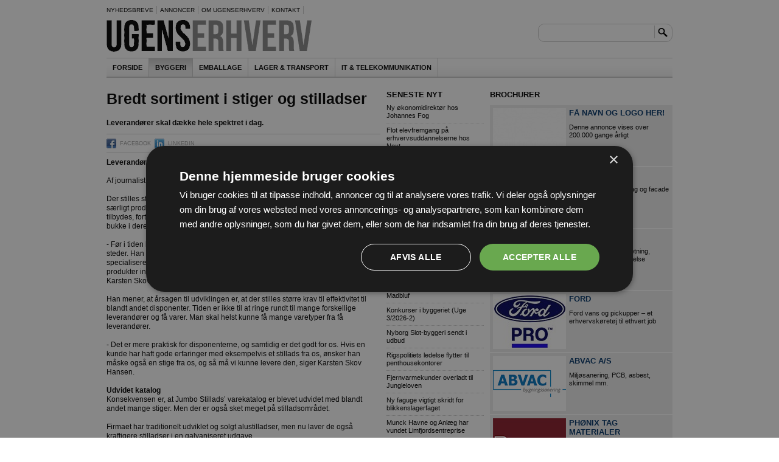

--- FILE ---
content_type: text/html; charset=UTF-8
request_url: https://ue.dk/byggeri/175/bredt-sortiment-i-stiger-og-stilladser
body_size: 8083
content:
<!DOCTYPE html>
<html lang="da">
<head>
<title>Bredt sortiment i stiger og stilladser - UgensErhverv</title>
<meta http-equiv="Content-type" content="text/html; charset=UTF-8">
<link rel="stylesheet" type="text/css" href="/style/default.css">
<meta name="description" content="Leverandører skal dække hele spektret i dag.">
<meta property="og:title" content="Bredt sortiment i stiger og stilladser - UgensErhverv.dk">
<meta property="og:description" content="Leverandører skal dække hele spektret i dag.">
<meta property="og:image" content="https://ue.dk/media?id=175">

<link href="/feed/alle-nyheder.rss" type="application/rss+xml" rel="alternate" title="UgensErhverv.dk - Seneste nyt">
<script src="//code.jquery.com/jquery-1.11.3.min.js"></script>

<!-- Facebook Pixel Code -->
<script>
!function(f,b,e,v,n,t,s)
{if(f.fbq)return;n=f.fbq=function(){n.callMethod?
n.callMethod.apply(n,arguments):n.queue.push(arguments)};
if(!f._fbq)f._fbq=n;n.push=n;n.loaded=!0;n.version='2.0';
n.queue=[];t=b.createElement(e);t.async=!0;
t.src=v;s=b.getElementsByTagName(e)[0];
s.parentNode.insertBefore(t,s)}(window,document,'script',
'https://connect.facebook.net/en_US/fbevents.js');
fbq('init', '1554828247884360'); 
fbq('track', 'PageView');
</script>
<noscript>
<img height="1" width="1" src="https://www.facebook.com/tr?id=1554828247884360&ev=PageView&noscript=1"/>
</noscript>
<!-- End Facebook Pixel Code -->

<!-- Google Tag Manager -->
<script>(function(w,d,s,l,i){w[l]=w[l]||[];w[l].push({'gtm.start':
new Date().getTime(),event:'gtm.js'});var f=d.getElementsByTagName(s)[0],
j=d.createElement(s),dl=l!='dataLayer'?'&l='+l:'';j.async=true;j.src=
'https://www.googletagmanager.com/gtm.js?id='+i+dl;f.parentNode.insertBefore(j,f);
})(window,document,'script','dataLayer','GTM-TSC5KQ56');</script>
<!-- End Google Tag Manager -->


</head>
<body>

<!-- Google Tag Manager (noscript) -->
<noscript><iframe src="https://www.googletagmanager.com/ns.html?id=GTM-TSC5KQ56"
height="0" width="0" style="display:none;visibility:hidden"></iframe></noscript>
<!-- End Google Tag Manager (noscript) -->

<!-- Global site tag (gtag.js) - Google Analytics -->
<script async src="https://www.googletagmanager.com/gtag/js?id=G-X9VVT17348"></script>
<script>
  window.dataLayer = window.dataLayer || [];
  function gtag(){dataLayer.push(arguments);}
  gtag('js', new Date());

  gtag('config', 'G-X9VVT17348');
</script>

<script type="text/javascript">

  var _gaq = _gaq || [];
  _gaq.push(['_setAccount', 'UA-23552634-13']);
  _gaq.push(['_trackPageview']);

  (function() {
    var ga = document.createElement('script'); ga.type = 'text/javascript'; ga.async = true;
    ga.src = ('https:' == document.location.protocol ? 'https://ssl' : 'https://www') + '.google-analytics.com/ga.js';
    var s = document.getElementsByTagName('script')[0]; s.parentNode.insertBefore(ga, s);
  })();

</script>

<div id="frame">
	
	<ul id="servicemenu">
		<li><a href="/nyhedsbreve">Nyhedsbreve</a></li>
		<!-- <li><a href="rss">RSS feed</a></li> -->
		<li><a href="/annoncer">Annoncer</a></li>
		<li><a href="/om">Om UgensErhverv</a></li>
		<li><a href="/kontakt">Kontakt</a></li>
		<li style="display: none;"><a href="/hp">Special</a></li>
	</ul>
	
	<div id="topbanner">
		<div id="obsfaizj"><script defer="defer" type="text/javascript" src="https://odsgard.dk/bansys/banner.php?p=250&amp;c=faizj"></script></div>
	</div>
	
	<div id="topbar">
		<form action="/soeg/" method="get" class="fr" id="sitesearch">
			<div>
				<input name="q" type="text" class="text" value="">
				<button><img src="/gfx/search.png" alt="">
</button>
			</div>
		</form>
		<a href="/"><img src="/gfx/logo.png" alt="UgensErhverv.dk">
</a>
	</div>
	
	<ul id="topmenu">
		<li><a href="/">Forside</a></li>
		<li class="active"><a href="/byggeri">Byggeri</a></li><li><a href="/emballage">Emballage</a></li><li><a href="/lager-transport">Lager &amp; Transport</a></li><li><a href="/telekommunikation">IT &amp; Telekommunikation</a></li>	</ul>
	
	<div id="columns">
		<div class="column large content">
			<div class="article">
	<h1>Bredt sortiment i stiger og stilladser</h1><p class="lead">Leverandører skal dække hele spektret i dag.</p><!-- AddThis Button BEGIN -->
<div class="sharebar">
	<div class="addthis_toolbox addthis_default_style">
	<a class="addthis_button_facebook">
		<span class="addthis_button_icon"></span>
		<span class="caption">Facebook</span>
	</a>
	<a class="addthis_button_linkedin">
		<span class="addthis_button_icon" style="background-position: 0 -16px;"></span>
		<span class="caption">Linkedin</span>
	</a>
	<a class="addthis_counter addthis_pill_style" style="float:right;"></a>
	</div>
	<script type="text/javascript" src="//s7.addthis.com/js/300/addthis_widget.js#pubid=ra-5133615e2e33dcc1"></script>
</div>
<!-- AddThis Button END --><p class="faded-header fr">26-03-2004</p><p class="text"><B>Leverandører skal dække hele spektret i dag.</B><br />
<br />
Af journalist Lars Solberg<br />
<br />
Der stilles store krav til leverandører i dag. Det er ikke længere nok kun at have et særligt produkt, men hele spektret af relaterede varer skal som regel også kunne tilbydes, fortæller firmaet Jumbo Stillads A/S, der har både stilladser, stiger og bukke i deres sortiment. <br />
<br />
- Før i tiden købte disponenten hos den enkelte forhandler ind mange forskellige steder. Han kunne have 11 leverandører bare på stiger. I dag er indkøbene mere specialiseret omkring særlige leverandører, som så helst skal kunne levere alle produkter inden for området. Også de relaterede produkter, fortæller salgschef Karsten Skov Hansen fra Jumbo Stillads.<br />
<br />
Han mener, at årsagen til udviklingen er, at der stilles større krav til effektivitet til blandt andet disponenter. Tiden er ikke til at ringe rundt til mange forskellige leverandører og få varer. Man skal helst kunne få mange varetyper fra få leverandører.<br />
<br />
- Det er mere praktisk for disponenterne, og samtidig er det godt for os. Hvis en kunde har haft gode erfaringer med eksempelvis et stillads fra os, ønsker han måske også en stige fra os, og så må vi kunne levere den, siger Karsten Skov Hansen.<br />
<br />
<B>Udvidet katalog</B><br />
Konsekvensen er, at Jumbo Stillads’ varekatalog er blevet udvidet med blandt andet mange stiger. Men der er også sket meget på stilladsområdet. <br />
<br />
Firmaet har traditionelt udviklet og solgt alustilladser, men nu laver de også kraftigere stilladser i en galvaniseret udgave. <br />
Et af de nye stilladser er det såkaldte murerstillads. Og det forventer Karsten Skov Hansen sig meget af.<br />
<br />
- I dag køber den enkelte murermester eller anden håndværker ofte sit eget mindre stillads, og så lejer han noget, hvis der skal bruges stilladser i større målestok, siger han.<br />
<br />
Området er nyt for dem med de stærkere og kraftigere stilladser, der kan holde til tungere arbejde. Det nye murerstillads kan således bære 450 kg pr. kvadratmeter.<br />
Baggrunden for at udvikle murerstilladset var, at firmaet tidligere har solgt murerbukke, som er blevet et stort hit.<br />
<br />
- Som sagt er det vigtigt, at vi har et helt sortiment. Når kunderne er tilfredse med et produkt, skal de også kunne få et relateret arbejdsredskab, siger salgschefen fra Jumbo.<br />
<br />
En andet eksempel på dette er, at firmaet nu sælger elhejse til brug på stilladserne, og så har Jumbo også udvidet sit sortiment inden for stiger, hvor der er en stor efterspørgsel, fortæller Karsten Skov Hansen.<br />
</p><p class="text"></p></div>


<!--
<form method="post" action="/nyhedsbreve" class="newsletter-attention">
	<h3>Tilmeld nyhedsbrev</h3>
	
	<p>
		Indtast din e-mail-adresse herunder.
	</p>
	
	<p>
		<input type="text" class="text" name="email" style="width: 300px;">
		<input type="submit" class="button" name="quick_sub" value="Tilmeld">
			
		<input type="hidden" name="redir_section" value="">
		<input type="hidden" name="redir_article_id" value="">
	</p>
	
	<p>
		<input type="checkbox" name="nlid[]" value="" checked="checked"> Alle sektioner &nbsp;
		<input type="checkbox" name="nlid[]" value="" checked="checked"> Sektionen 	</p>
	
	<p>
		<a href="nyhedsbreve">Læs mere om udsendelsestidspunkter og afmelding her</a>.
	</p>
</form>

-->

		</div>
		<div class="column small">
				
<h2 class="section-header">Seneste nyt</h2>

<ul class="simple-list">
	<li><a href="https://bygtek.dk/artikler/?aft=ny-konomidirektr-hos-johannes-fog">Ny økonomidirektør hos Johannes Fog </a></li><li><a href="https://bygtek.dk/artikler/?aft=flot-elevfremgang-p-erhvervsuddannelserne-hos-next">Flot elevfremgang på erhvervsuddannelserne hos Next</a></li><li><a href="https://bygtek.dk/artikler/?aft=take-back-ordning-viser-trnhjt-potentiale-for-genanvendelse">Take back-ordning viser tårnhøjt potentiale for genanvendelse</a></li><li><a href="/byggeri/65960/lsreforsikring-til-erhverv-beskyt-din-virksomheds-vrdier">Løsøreforsikring til erhverv: Beskyt din virksomheds værdier</a></li><li><a href="https://bygtek.dk/artikler/?aft=debat-kommunerne-hndterer-asbest-som-vinden-blser">Debat: Kommunerne håndterer asbest, som vinden blæser</a></li><li><a href="https://ltl.dk/artikler/?aft=norsea-etablerer-sig-i-odense">Norsea etablerer sig i Odense</a></li><li><a href="https://bygtek.dk/artikler/?aft=spekulerer-bygherrer-i-entreprenrkonkurser">Spekulerer bygherrer i entreprenørkonkurser?</a></li><li><a href="https://ltl.dk/artikler/?aft=hje-markedsforventninger-hos-colliers-rhus">høje markedsforventninger hos Colliers Aarhus</a></li><li><a href="https://packm.dk/artikler/?aft=fem-vrdige-kandidater-til-rets-madbluf">Fem værdige kandidater til Årets Madbluf</a></li><li><a href="https://bygtek.dk/artikler/?aft=konkurser-i-byggeriet-uge-32026-2">Konkurser i byggeriet (Uge 3/2026-2)</a></li><li><a href="https://bygtek.dk/artikler/?aft=nyborg-slot-byggeri-sendt-i-udbud">Nyborg Slot-byggeri sendt i udbud</a></li><li><a href="https://bygtek.dk/artikler/?aft=rigspolitiets-ledelse-flytter-til-penthousekontorer">Rigspolitiets ledelse flytter til penthousekontorer</a></li><li><a href="https://bygtek.dk/artikler/?aft=fjernvarmekunder-overladt-til-jungleloven">Fjernvarmekunder overladt til Jungleloven</a></li><li><a href="https://bygtek.dk/artikler/?aft=ny-faguge-vigtigt-skridt-for-blikkenslagerfaget">Ny faguge vigtigt skridt for blikkenslagerfaget</a></li><li><a href="https://bygtek.dk/artikler/?aft=munck-havne-og-anlg-har-vundet-limfjordsentreprise">Munck Havne og Anlæg har vundet Limfjordsentreprise</a></li></ul>

<h2 class="section-header">Mest læste</h2>

<ul class="simple-list">
	<li><a href="/byggeri/65960/lsreforsikring-til-erhverv-beskyt-din-virksomheds-vrdier">Løsøreforsikring til erhverv: Beskyt din virksomheds værdier</a></li><li><a href="https://bygtek.dk/artikler/?aft=entreprenr-p-vej-mod-konkurs-p-vonsild-bakke">Entreprenør på vej mod konkurs på Vonsild Bakke</a></li><li><a href="https://bygtek.dk/artikler/?aft=ny-rekord-for-genanvendelse-af-tagpap"> Ny rekord for genanvendelse af tagpap</a></li><li><a href="https://bygtek.dk/artikler/?aft=munck-havne-og-anlg-har-vundet-limfjordsentreprise">Munck Havne og Anlæg har vundet Limfjordsentreprise</a></li><li><a href="https://bygtek.dk/artikler/?aft=stilladsbil-krte-med-overls-p-nsten-14-ton">Stilladsbil kørte med overlæs på næsten 1,4 ton</a></li><li><a href="https://ltl.dk/artikler/?aft=norsea-etablerer-sig-i-odense">Norsea etablerer sig i Odense</a></li><li><a href="https://itreload.dk/artikler/?aft=cyberkriminelle-udnytter-officielle-app-butikker-til-udspekuleret-ai-svindel">Cyberkriminelle udnytter officielle app-butikker til udspekuleret AI-svindel</a></li><li><a href="https://packm.dk/artikler/?aft=mindre-spild-mere-chokolade">Mindre spild, mere chokolade</a></li><li><a href="https://bygtek.dk/artikler/?aft=campen-auktioner-gr-konkurs--igen">Campen Auktioner går konkurs - igen</a></li><li><a href="https://bygtek.dk/artikler/?aft=nyborg-slot-byggeri-sendt-i-udbud">Nyborg Slot-byggeri sendt i udbud</a></li><li><a href="https://ltl.dk/artikler/?aft=dansker-fr-international-miljpost">Dansker får international miljøpost </a></li><li><a href="https://bygtek.dk/artikler/?aft=flot-elevfremgang-p-erhvervsuddannelserne-hos-next">Flot elevfremgang på erhvervsuddannelserne hos Next</a></li><li><a href="https://packm.dk/artikler/?aft=borealis-investerer-i-cirkulre-design">Borealis investerer i cirkulære design</a></li><li><a href="https://bygtek.dk/artikler/?aft=trompetertrnet-p-kronborg-slot-skal-totalrenoveres">Trompetertårnet på Kronborg Slot skal totalrenoveres</a></li><li><a href="https://bygtek.dk/artikler/?aft=stjlne-maskiner-fundet-ved-ransagning">Stjålne maskiner fundet ved ransagning</a></li></ul>		</div>
		<div class="column medium">
			<div class="mpu" id="obsjnqmn"><script defer="defer" type="text/javascript" src="https://odsgard.dk/bansys/banner-noweigh.php?p=130&amp;c=jnqmn&amp;idx=1"></script></div>
			
			<h2 class="section-header">Brochurer</h2>

			<ul class="magazine-list">
			<li>
				<a href="https://bygtek.dk/kontakt" target="_blank">
					<img src="https://bygtek.dk/_upl/brochures/thumbnails/290.jpg" alt="Få navn og logo her!" />
				</a>
				<h3>
					<a href="https://bygtek.dk/br/290" target="_blank">Få navn og logo her!</a>
				</h3>
				<p>Denne annonce vises over 200.000 gange årligt</p>
			</li><li>
				<a href="https://www.lindab.dk/" target="_blank">
					<img src="https://bygtek.dk/_upl/brochures/thumbnails/323.jpg" alt="Lindab" />
				</a>
				<h3>
					<a href="https://bygtek.dk/br/323" target="_blank">Lindab</a>
				</h3>
				<p>Lindab stålprofiler til tag og facade løsninger</p>
			</li><li>
				<a href="https://dafa-build.com/dk?utm_source=website&utm_medium=Banner&utm_campaign=BytTek_banner&utm_id=Bygtek" target="_blank">
					<img src="https://bygtek.dk/_upl/brochures/thumbnails/124.jpg" alt="DAFA" />
				</a>
				<h3>
					<a href="https://bygtek.dk/br/124" target="_blank">DAFA</a>
				</h3>
				<p>Stærkt sortiment til tætning, dæmpning og beskyttelse</p>
			</li><li>
				<a href="https://www.ford.dk/van" target="_blank">
					<img src="https://bygtek.dk/_upl/brochures/thumbnails/311.jpg" alt="Ford" />
				</a>
				<h3>
					<a href="https://bygtek.dk/br/311" target="_blank">Ford</a>
				</h3>
				<p>Ford vans og pickupper – et erhvervskøretøj til ethvert job</p>
			</li><li>
				<a href="http://abvac.dk/" target="_blank">
					<img src="https://bygtek.dk/_upl/brochures/thumbnails/281.jpg" alt="ABVAC A/S" />
				</a>
				<h3>
					<a href="https://bygtek.dk/br/281" target="_blank">ABVAC A/S</a>
				</h3>
				<p>Miljøsanering, PCB, asbest, skimmel mm.</p>
			</li><li>
				<a href="https://www.phonixtagmaterialer.dk" target="_blank">
					<img src="https://bygtek.dk/_upl/brochures/thumbnails/11.jpg" alt="Phønix Tag Materialer" />
				</a>
				<h3>
					<a href="https://bygtek.dk/br/11" target="_blank">Phønix Tag Materialer</a>
				</h3>
				<p>Alt i tagpap og membraner til tage og bygninger</p>
			</li><li>
				<a href="https://flottegulve.dk/" target="_blank">
					<img src="https://bygtek.dk/_upl/brochures/thumbnails/282.jpg" alt="FlotteGulve.dk a/s" />
				</a>
				<h3>
					<a href="https://bygtek.dk/br/282" target="_blank">FlotteGulve.dk a/s</a>
				</h3>
				<p>Salg og montering  ••••  Siden 1997 | Prisgaranti</p>
			</li><li>
				<a href="https://www.renault.dk/biler/varevogne?gad_source=1&gclid=EAIaIQobChMIq97m1Ny4iQMVIguiAx1doATIEAMYASAAEgLIvfD_BwE" target="_blank">
					<img src="https://bygtek.dk/_upl/brochures/thumbnails/307.jpg" alt="Renault Danmark" />
				</a>
				<h3>
					<a href="https://bygtek.dk/br/307" target="_blank">Renault Danmark</a>
				</h3>
				<p>Find den varebil, der passer bedst til kravene inden for dit erhverv. </p>
			</li><li>
				<a href="https://www.plastmo.dk/?utm_source=bygtek.dk&utm_medium=banner&utm_campaign=Profil-annonce" target="_blank">
					<img src="https://bygtek.dk/_upl/brochures/thumbnails/51.jpg" alt="Plastmo" />
				</a>
				<h3>
					<a href="https://bygtek.dk/br/51" target="_blank">Plastmo</a>
				</h3>
				<p>Markedsleder inden for tagrender og tagplader</p>
			</li><li>
				<a href="https://www.e-pages.dk/odsgard/1485551870/" target="_blank">
					<img src="https://bygtek.dk/_upl/brochures/thumbnails/320.jpg" alt="Nyt om Bæredygtighed" />
				</a>
				<h3>
					<a href="https://bygtek.dk/br/320" target="_blank">Nyt om Bæredygtighed</a>
				</h3>
				<p>Magasin om bæredygtighed i byggebranchen</p>
			</li>			</ul>
			
			<div class="mpu" id="obsjnqmo"><script defer="defer" type="text/javascript" src="https://odsgard.dk/bansys/banner-noweigh.php?p=130&amp;c=jnqmo&amp;idx=2"></script></div>
			
					</div>
	</div>
	<div class="end"></div>
	
	<div class="articlebox" style="border: none;"><div class="medium"><a href="https://bygtek.dk/artikler/?aft=spekulerer-bygherrer-i-entreprenrkonkurser"><img src="/media?id=65957&amp;w=210&amp;maxh_pct=100" alt="Spekulerer bygherrer i entreprenørkonkurser?"></a><h1><a href="https://bygtek.dk/artikler/?aft=spekulerer-bygherrer-i-entreprenrkonkurser">Spekulerer bygherrer i entreprenørkonkurser?</a></h1><p>Martin Skou Heidemann, CEO i entreprenørvirksomheden Skou Gruppen A/S mener, at bygherrerne udnytter voldgiftsystemet og enorme krav til at presse entreprenørerne</p></div>
<div class="medium subsequent"><a href="https://bygtek.dk/artikler/?aft=konkurser-i-byggeriet-uge-32026-2"><img src="/media?id=65954&amp;w=210&amp;maxh_pct=100" alt="Konkurser i byggeriet (Uge 3/2026-2)"></a><h1><a href="https://bygtek.dk/artikler/?aft=konkurser-i-byggeriet-uge-32026-2">Konkurser i byggeriet (Uge 3/2026-2)</a></h1><p>BygTek.dk bringer her et udpluk af de i Statstidende registrerede konkurser i byggebranchen de seneste uger</p></div>
<div class="medium subsequent"><a href="https://bygtek.dk/artikler/?aft=nyborg-slot-byggeri-sendt-i-udbud"><img src="/media?id=65953&amp;w=210&amp;maxh_pct=100" alt="Nyborg Slot-byggeri sendt i udbud"></a><h1><a href="https://bygtek.dk/artikler/?aft=nyborg-slot-byggeri-sendt-i-udbud">Nyborg Slot-byggeri sendt i udbud</a></h1><p>Udbuddet omfatter nybyggeriet ved Nyborg Slot og som led i det en ny udstillingsfløj, en ny ringmur, en ny slotsbro og forhøjelse af det eksisterende vagttårn</p></div>
<div class="medium subsequent"><a href="https://bygtek.dk/artikler/?aft=rigspolitiets-ledelse-flytter-til-penthousekontorer"><img src="/media?id=65952&amp;w=210&amp;maxh_pct=100" alt="Rigspolitiets ledelse flytter til penthousekontorer"></a><h1><a href="https://bygtek.dk/artikler/?aft=rigspolitiets-ledelse-flytter-til-penthousekontorer">Rigspolitiets ledelse flytter til penthousekontorer</a></h1><p>Rigspolitiet køber ejendoms for næsten 358 millioner kroner på Frederikskaj i København med udsigt over havnen. Ejendommen skal desuden om bygges for 320 millioner kroner</p></div>
<div style="clear: both;"></div></div>	
	<div id="footer">
		<ul>
			<li>
				<p><a href="/byggeri">Byggeri</a></p>
				<p><a href="/emballage">Emballage</a></p>
				<p><a href="/lager-transport">Lager &amp; Transport</a></p>
				<p><a href="/telekommunikation">IT &amp; Telekommunikation</a></p>
			</li>
			<li style="text-align: center;">
				<img src="/gfx/minilogo.png" alt="UgensErhverv.dk">
<br>
				Odsgard A/S<br><br>
				
				Naverland 8, 1.th.<br>
				2600 Glostrup<br>
				(+45) 43 43 29 00
			</li>
			<li style="text-align: right;">
				<p><a href="/nyhedsbreve">Nyhedsbreve</a></p>
				<p><a href="/annoncer">Annoncer</a></p>
				<!-- <p><a href="rss">RSS Feed</a></p> -->
				<p><a href="/om">Om UgensErhverv</a></p>
				<p><a href="/kontakt">Kontakt</a></p>
			</li>
		</ul>
	</div>
</div>

<script type="text/javascript">
$(document).ready(function(){
  $(".externalLink").click(function(evt){
      //evt.preventDefault();
      //var href = evt.target.href;
      var href = $(this).attr('href');
      //var article_id = evt.target.id;
      var article_id = $(this).data("id");
      //alert("" + href); 
      //alert("" + article_id);
      //$.post(url: "https://ue.dk/artikler.php", {url: href, id: article_id, updateAndExit:1});
      $.ajax({type: 'POST', url: 'https://ue.dk/artikler.php', data: {'url': href, 'id': article_id, 'updateAndExit':'1'}
      });
  });
});
</script>


</body>
</html>

--- FILE ---
content_type: text/css;charset=UTF-8
request_url: https://ue.dk/style/default.css
body_size: 2831
content:
/* RESET */

* {
	vertical-align: baseline;
	border: 0 none;
	outline: 0;
	padding: 0;
	margin: 0;
	text-decoration: none;
}

ul { list-style: none; }
b { font-weight: bold; }
i { font-style: italic; }
em { font-style: normal; }
table { table-layout: fixed; }
td { vertical-align: top; }
acronym { border-bottom: 1px #ddd dotted; }


/* COMMONS */

.end { overflow: hidden; height: 1px; clear: both; }
.clear { clear: both; }
.center { text-align: center; }
.right { text-align: right; }
.fl { float:left; }
.fr { float:right; }
.underline { text-decoration: underline; }
.first { margin-top: 0; padding-top: 0; }

.std-margin { margin: 10px; }
.std-margin-top { margin-top: 10px; }
.std-padding { padding: 10px; }
.std-padding-top { padding-top: 7px; }

/* LAYOUT */

html { overflow-y: auto; min-height: 100%; _height: 100%; }

body {
	background-color: #fff;
	font: 11px/125% verdana, sans-serif;
	color: #000;
	_height: 100%;
	min-height: 100%;
}

a:link {
	color: #003366;
	text-decoration: none;
}
a:visited {
	color: #003366;
	text-decoration: none;
}
a:hover {
	color: #336699;
	text-decoration: underline;
}

h1 {
	font: bold 16px/100% tahoma, helvetica, arial, sans-serif;
	color: #000;
	padding-bottom: 8px;
}
h2 {
	font: bold 12px verdana, sans-serif;
}
h3 {
	font: bold 11px verdana, sans-serif;
	margin-bottom: 10px;
}
p {
	margin: 0.7em 0;
}

#frame {
	width: 930px;
	height: 100%;
	background-color: #fff;
	margin: 0 auto;
	padding-top: 10px;
}

	#topbanner {
		text-align: center;
		margin-bottom: 20px;
	}
	
	#topbar {
		clear: left;
		height: 52px;
	}
	
	#servicemenu {
		margin-bottom: 10px;
		text-transform: uppercase;
		font-size: 10px;
		float: left;
	}
		#servicemenu li {
			float: left;
			margin-right: 5px;
			padding-right: 5px;
			border-right: 1px #ccc solid;
		}
		#servicemenu li:last-of-type { border: none; }
		#servicemenu a { color: #000; }
	
	#topmenu {
		height: 30px;
		line-height: 20px;
		margin: 10px 0;
		border-top: 1px #ccc solid;
		border-bottom: 2px #ccc solid;
		text-transform: uppercase;
		font-weight: bold;
		font-family: tahoma, verdana, sans-serif;
		background: #fff url('../gfx/menu-gradient.png') repeat-x bottom left;
	}
		#topmenu li {
			float: left;
			padding: 5px 10px;
			border-right: 1px #ccc solid;
		}
			#topmenu li.active {
				background: #eee url('../gfx/menu-gradient-a.png') repeat-x top left;
			}
			#topmenu a {
				color: #000;
			}
	
	.left-menu a {
		display: block;
		border: 1px #d6b894 solid;
		margin-bottom: 4px;
		padding: 4px 0 4px 7px;
		background-color: #f3eadf;
		color: #000;
	}
		.left-menu a:hover {
			text-decoration: none;
			background-color: #e4d0b8;
		}
		.left-menu a.active {
			background: #b19068;
			border-color: #866d4f;
			color: #fff;
			font-weight: bold;
		}

	.mgroup-1 {
		background: url('../gfx/menusprite.png') 0 0 no-repeat;
	}
	.mgroup-2 {
		background: url('../gfx/menusprite.png') 0 -25px no-repeat;
	}
	.mgroup-3 {
		background: url('../gfx/menusprite.png') 0 -50px no-repeat;
	}

#columns {
	clear: left;
}

.column {
	float: left;
	margin: 10px 0 10px 10px;
	word-break: break-word;
	_display: inline;	/* for IE6 */
}
	.column.small {
		width: 160px;
	}
	.column.medium {
		width: 300px;
	}
	.column.large {
		width: 450px;
	}
	.column-combi {
		width: 480px;
		float: left;
	}

ul.list-dot li, .list-dot ul li {
	background: transparent url('../gfx/ul-dot-1.png') no-repeat 0 5px;
	padding: 2px 0 0 11px;
}
	ul.list-dot li {
		margin: 5px 0;
	}

ul.link-list {
	margin-bottom: 10px;
}
	ul.link-list li {
		list-style: disc none outside;
		margin: 5px 0 0 14px;
	}

.stdbutton, .stdbutton:link, .stdbutton:visited {
	background-color: #9fb2c5;
	color: #000;
	border: 1px #6b88a6 solid;
	padding: 2px 8px;
	font: 11px verdana, sans-serif;
}
	.stdbutton:hover {
		text-decoration: none;
		background-color: #bfd2e5;
	}

.rightbox-head {
	font: bold 13px arial, helvetica, sans-serif;
	background: #6b88a6 url('../gfx/topbar.jpg') top left;
	color: #fff;
	padding: 2px;
	margin: -5px;
}


.content {
	margin-left: 0;
}

.content h2 {
	font: bold 13px tahoma, verdana, sans-serif;
	margin: 12px 0 8px 0;
}
.content h3 {
	font: bold 12px verdana, sans-serif;
}
.content cite {
	display: block;
	font: italic 10px verdana, sans-serif;
	color: #666;
}
.content em {
	font-style: italic;
}

.content .footer {
	border-top: 1px #ccc solid;
	padding-top: 10px;
}

/*.content ul {
	list-style: disc;
	padding-left: 1.3em;
}*/

.faded-header {
	text-transform: uppercase;
	font-size: 10px;
	color: #888;
}

/* SPECIFICS */

.article-list {
	clear: both;
}
	.article-list li {
		margin-bottom: 10px;
		padding-bottom: 10px;
	}
		.article-list li a:link, .article-list li a:visited {
			color: #000;
		}

.simple-list {
	margin-bottom: 20px;
}
	.simple-list li {
		margin-bottom: 5px;
		padding-bottom: 5px;
		border-bottom: 1px #ccc dotted;
	}
		.simple-list li a {
			color: #000;
		}

.links-box {
	background-color: #ffdba7;
	padding: 10px 10px 0 10px;
	margin-bottom: 10px;
	float: left;
}
	.links-box h3 {
		margin-bottom: 4px;
	}

.article-links-list {
	margin-bottom: 10px;
}
	.article-links-list li {
		margin-bottom: 2px;
		margin-left: 2px;
		list-style: square none inside;
	}

.section-header {
	font: bold 13px tahoma, verdana, sans-serif;
	text-transform: uppercase;
	margin-bottom: 8px;
}

.article {
	font-size: 12px;
	line-height: 130%;
}
	.article h1 {
		font: bold 25px tahoma, verdana, sans-serif;
		margin-bottom: 10px;
	}
	.article img {
		display: block;
	}
	.article cite {
		display: block;
		background-color: #eee;
		padding: 3px;
		font: 11px verdana, sans-serif;
		color: #000;
		border-bottom: 2px #ccc solid;
	}
	.article .lead {
		font-weight: bold;
		margin: 10px 0;
	}
	.article .picture {
		margin-bottom: 10px;
	}

.articlebox {
	border-bottom: 1px #ccc solid;
	margin-bottom: 20px;
	font-size: 13px;
}
	.articlebox .medium {
		float: left;
		width: 210px;
	}
		.articlebox .subsequent {
			margin-left: 20px;
		}
	
	.articlebox h1 {
		font: bold 18px tahoma, verdana, sans-serif;
		margin: 0;
		padding: 0;
	}
	.articlebox img {
		margin-bottom: 10px;
	}
	.articlebox p {
		margin-top: 5px;
	}
	.articlebox a {
		color: #000;
	}

.htmlbox {
	border-bottom: 1px #ddd solid;
	padding-bottom: 10px;
	margin-bottom: 10px;
}


.mpu {
	width: 300px;
	height: 250px;
	margin-bottom: 10px;
}

#sitesearch {
	margin-top: 6px;
	padding: 0 7px;
	border: 1px #ccc solid;
	border-radius: 10px;
}
	#sitesearch input.text {
		background-color: #fff;
		border: none;
		font-size: 12px;
		padding: 7px 0;
		height: 14px;
		width: 180px;
		vertical-align: top;
	}
	#sitesearch button {
		font: 11px arial, helvetica, sans-serif;
		background-color: #fff;
		margin-top: 2px;
		padding-left: 5px;
		padding-top: 4px;
		border-left: 1px #ccc solid;
	}
	.search-highlight {
		background-color: #ff9;
	}


.serp {
	
}
	.serp li {
		margin: 2px 0;
		border: 1px #ddd solid;
		padding: 5px;
	}
		.serp li cite {
			font: inherit;
			float: left;
			border-right: 2px #d6b894 solid;
			margin-right: 5px;
			padding-right: 5px;
			color: #000;
		}

.crumb-top {
	border-bottom: 1px #ccc solid;
	font-size: 10px;
	padding-bottom: 2px;
	margin-bottom: 5px;
}
.article-footer {
	border-top: 1px #ccc solid;
	margin-top: 10px;
	padding-top: 5px;
}
	.article-footer img {
		margin: 5px 5px 5px 0;
	}

#pagination {
	float: left;
	margin: 15px 0 15px 50px;
}
	#pagination li {
		float: left;
		background: #fff url('../gfx/menu-gradient.png') repeat-x bottom left;
	}
		#pagination li.nobg { background-image: none; }
	
	#pagination .pagebtn {
		display: block;
		width: 75px;
		padding: 5px 0;
		margin: 0 2px;
		text-align: center;
		text-decoration: none;
		text-transform: uppercase;
		border: 1px #ccc solid;
		font: bold 11px tahoma, verdana, sans-serif;
	}
		#pagination .pagebtn:link, #pagination .pagebtn:visited {
			color: #000;
		}
		#pagination a.pagebtn:hover {
			background-color: #666;
			color: #000;
		}
		#pagination span.pagebtn {
			opacity: 0.5;
		}
		
	#pagination .pagebtn.small {
		width: 20px;
	}
	#pagination .icon-first {
		background: url('../gfx/page-first.png') no-repeat center;
	}
	#pagination .icon-last {
		background: url('../gfx/page-last.png') no-repeat center;
	}
		
	#pagination .pagecounter {
		display: block;
		width: 120px;
		padding: 5px 0;
		text-align: center;
	}

#footer {
	background-color: #333;
	color: #999;
	padding: 20px;
	margin-top: 10px;
}
	#footer ul li {
		width: 33%;
		display: inline-block;
		vertical-align: top;
	}
	#footer ul li p {
		margin: 0 0 8px 0;
	}
	#footer a:link, #footer a:visited {
		color: #aaa;
	}
	#footer a:hover {
		color: #eee;
	}

/* form */

fieldset {
	border: 1px #ddd solid;
	background-color: #eee;
	padding: 10px;
}
input.radio {
	margin-left: 105px;
}
input.checkbox {
	vertical-align: middle;
}
label {
	display: inline-block;
	width: 100px;
}
input.text {
	border: 1px #ccc solid;
	padding: 4px;
}
input.button {
	border: 1px #ccc solid;
	background-color: #ccc;
	padding: 4px 16px;
	font: inherit;
}
	input.button:hover {
		background-color: #eee;
	}


.notice-ok {
	border: 1px #090 solid;
	background-color: #efe;
	padding: 10px;
}
.notice-fail {
	border: 1px #c00 solid;
	background-color: #fee;
	padding: 10px;
}


.imported img {
	max-width: 300px;
}

.pic-caption {
	display: block;
	margin-bottom: 10px;
}

.sharebar {
	text-transform: uppercase;
	border-top: 1px #ccc solid;
	border-bottom: 1px #ccc solid;
	padding: 5px 0;
	min-height: 20px;
}
	.sharebar .caption {
		float: left;
		padding: 3px 6px;
		font-size: 9px;
		color: #999;
		cursor: pointer; cursor: hand;
	}
		.sharebar a:hover .caption {
			color: #ccc;
		}

.addthis_button_icon {
	float: left;
	width: 16px; height: 16px;
	background: transparent url('../gfx/social-icons.png');
	margin-top: 2px;
}

/* magazine list */

.magazine-list {
	margin: 10px 0;
}
	.magazine-list li {
		margin: 2px 0;
		background-color: #eee;
		padding: 5px;
		height: 90px;
	}
		.magazine-list li img {
			float: left;
			margin-right: 5px;
		}
		.magazine-list li h3 {
			font: bold 13px tahoma, sans-serif;
			text-transform: uppercase;
			color: #000;
		}
		.magazine-list li p {
			margin: 5px 0 0 55px;
		}
		
/* newsletters subscription */

.newsletters-list {
	
}
	.newsletters-list li {
		height: 80px;
		margin-bottom: 10px;
		background-color: #eee;
	}
		.newsletters-list li div {
			float: left;
			height: 20px;
			width: 30px;
			padding: 30px 0;
			text-align: center;
			background-color: #ccc;
			margin-right: 10px;
		}
		.newsletters-list li h2 {
			padding-top: 10px;
			text-transform: uppercase;
		}

.newsletter-attention {
	border: 1px #a7c7e3 solid;
	background: #e2ecf6;
	margin-top: 20px;
	padding: 10px 20px;
	border-radius: 10px;
}

--- FILE ---
content_type: text/javascript; charset=iso-8859-1
request_url: https://odsgard.dk/bansys/banner-noweigh.php?p=130&c=jnqmo&idx=2
body_size: 228
content:
document.getElementById("obsjnqmo").style.display="none";